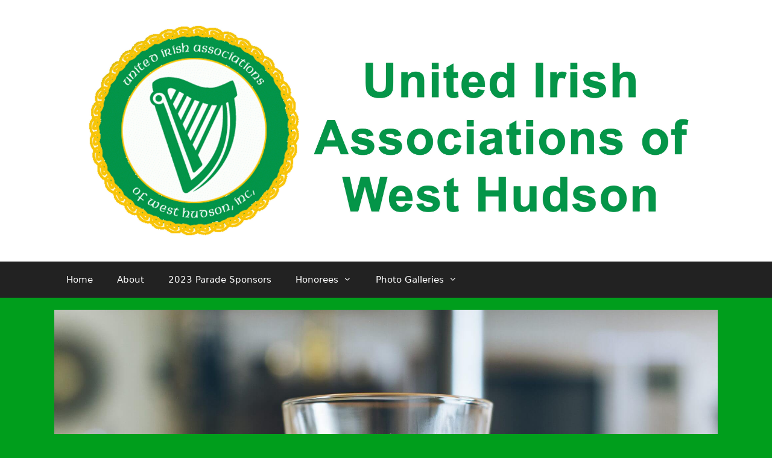

--- FILE ---
content_type: text/html; charset=UTF-8
request_url: https://uiawh.org/contact/
body_size: 11687
content:
<!DOCTYPE html>
<html lang="en-US">
<head>
	<meta charset="UTF-8">
	<title>Contact &#8211; United Irish Associations of West Hudson</title>
<meta name='robots' content='max-image-preview:large' />
<meta name="viewport" content="width=device-width, initial-scale=1"><link rel='dns-prefetch' href='//stats.wp.com' />
<link rel='dns-prefetch' href='//maxcdn.bootstrapcdn.com' />
<link rel='dns-prefetch' href='//c0.wp.com' />
<link rel="alternate" type="application/rss+xml" title="United Irish Associations of West Hudson &raquo; Feed" href="https://uiawh.org/feed/" />
<link rel="alternate" type="application/rss+xml" title="United Irish Associations of West Hudson &raquo; Comments Feed" href="https://uiawh.org/comments/feed/" />
<link rel="alternate" title="oEmbed (JSON)" type="application/json+oembed" href="https://uiawh.org/wp-json/oembed/1.0/embed?url=https%3A%2F%2Fuiawh.org%2Fcontact%2F" />
<link rel="alternate" title="oEmbed (XML)" type="text/xml+oembed" href="https://uiawh.org/wp-json/oembed/1.0/embed?url=https%3A%2F%2Fuiawh.org%2Fcontact%2F&#038;format=xml" />
<style id='wp-img-auto-sizes-contain-inline-css'>
img:is([sizes=auto i],[sizes^="auto," i]){contain-intrinsic-size:3000px 1500px}
/*# sourceURL=wp-img-auto-sizes-contain-inline-css */
</style>

<style id='wp-emoji-styles-inline-css'>

	img.wp-smiley, img.emoji {
		display: inline !important;
		border: none !important;
		box-shadow: none !important;
		height: 1em !important;
		width: 1em !important;
		margin: 0 0.07em !important;
		vertical-align: -0.1em !important;
		background: none !important;
		padding: 0 !important;
	}
/*# sourceURL=wp-emoji-styles-inline-css */
</style>
<link rel='stylesheet' id='wp-block-library-css' href='https://c0.wp.com/c/6.9/wp-includes/css/dist/block-library/style.min.css' media='all' />
<style id='wp-block-library-inline-css'>
.has-text-align-justify{text-align:justify;}

/*# sourceURL=wp-block-library-inline-css */
</style><style id='global-styles-inline-css'>
:root{--wp--preset--aspect-ratio--square: 1;--wp--preset--aspect-ratio--4-3: 4/3;--wp--preset--aspect-ratio--3-4: 3/4;--wp--preset--aspect-ratio--3-2: 3/2;--wp--preset--aspect-ratio--2-3: 2/3;--wp--preset--aspect-ratio--16-9: 16/9;--wp--preset--aspect-ratio--9-16: 9/16;--wp--preset--color--black: #000000;--wp--preset--color--cyan-bluish-gray: #abb8c3;--wp--preset--color--white: #ffffff;--wp--preset--color--pale-pink: #f78da7;--wp--preset--color--vivid-red: #cf2e2e;--wp--preset--color--luminous-vivid-orange: #ff6900;--wp--preset--color--luminous-vivid-amber: #fcb900;--wp--preset--color--light-green-cyan: #7bdcb5;--wp--preset--color--vivid-green-cyan: #00d084;--wp--preset--color--pale-cyan-blue: #8ed1fc;--wp--preset--color--vivid-cyan-blue: #0693e3;--wp--preset--color--vivid-purple: #9b51e0;--wp--preset--color--contrast: var(--contrast);--wp--preset--color--contrast-2: var(--contrast-2);--wp--preset--color--contrast-3: var(--contrast-3);--wp--preset--color--base: var(--base);--wp--preset--color--base-2: var(--base-2);--wp--preset--color--base-3: var(--base-3);--wp--preset--color--accent: var(--accent);--wp--preset--gradient--vivid-cyan-blue-to-vivid-purple: linear-gradient(135deg,rgb(6,147,227) 0%,rgb(155,81,224) 100%);--wp--preset--gradient--light-green-cyan-to-vivid-green-cyan: linear-gradient(135deg,rgb(122,220,180) 0%,rgb(0,208,130) 100%);--wp--preset--gradient--luminous-vivid-amber-to-luminous-vivid-orange: linear-gradient(135deg,rgb(252,185,0) 0%,rgb(255,105,0) 100%);--wp--preset--gradient--luminous-vivid-orange-to-vivid-red: linear-gradient(135deg,rgb(255,105,0) 0%,rgb(207,46,46) 100%);--wp--preset--gradient--very-light-gray-to-cyan-bluish-gray: linear-gradient(135deg,rgb(238,238,238) 0%,rgb(169,184,195) 100%);--wp--preset--gradient--cool-to-warm-spectrum: linear-gradient(135deg,rgb(74,234,220) 0%,rgb(151,120,209) 20%,rgb(207,42,186) 40%,rgb(238,44,130) 60%,rgb(251,105,98) 80%,rgb(254,248,76) 100%);--wp--preset--gradient--blush-light-purple: linear-gradient(135deg,rgb(255,206,236) 0%,rgb(152,150,240) 100%);--wp--preset--gradient--blush-bordeaux: linear-gradient(135deg,rgb(254,205,165) 0%,rgb(254,45,45) 50%,rgb(107,0,62) 100%);--wp--preset--gradient--luminous-dusk: linear-gradient(135deg,rgb(255,203,112) 0%,rgb(199,81,192) 50%,rgb(65,88,208) 100%);--wp--preset--gradient--pale-ocean: linear-gradient(135deg,rgb(255,245,203) 0%,rgb(182,227,212) 50%,rgb(51,167,181) 100%);--wp--preset--gradient--electric-grass: linear-gradient(135deg,rgb(202,248,128) 0%,rgb(113,206,126) 100%);--wp--preset--gradient--midnight: linear-gradient(135deg,rgb(2,3,129) 0%,rgb(40,116,252) 100%);--wp--preset--font-size--small: 13px;--wp--preset--font-size--medium: 20px;--wp--preset--font-size--large: 36px;--wp--preset--font-size--x-large: 42px;--wp--preset--spacing--20: 0.44rem;--wp--preset--spacing--30: 0.67rem;--wp--preset--spacing--40: 1rem;--wp--preset--spacing--50: 1.5rem;--wp--preset--spacing--60: 2.25rem;--wp--preset--spacing--70: 3.38rem;--wp--preset--spacing--80: 5.06rem;--wp--preset--shadow--natural: 6px 6px 9px rgba(0, 0, 0, 0.2);--wp--preset--shadow--deep: 12px 12px 50px rgba(0, 0, 0, 0.4);--wp--preset--shadow--sharp: 6px 6px 0px rgba(0, 0, 0, 0.2);--wp--preset--shadow--outlined: 6px 6px 0px -3px rgb(255, 255, 255), 6px 6px rgb(0, 0, 0);--wp--preset--shadow--crisp: 6px 6px 0px rgb(0, 0, 0);}:where(.is-layout-flex){gap: 0.5em;}:where(.is-layout-grid){gap: 0.5em;}body .is-layout-flex{display: flex;}.is-layout-flex{flex-wrap: wrap;align-items: center;}.is-layout-flex > :is(*, div){margin: 0;}body .is-layout-grid{display: grid;}.is-layout-grid > :is(*, div){margin: 0;}:where(.wp-block-columns.is-layout-flex){gap: 2em;}:where(.wp-block-columns.is-layout-grid){gap: 2em;}:where(.wp-block-post-template.is-layout-flex){gap: 1.25em;}:where(.wp-block-post-template.is-layout-grid){gap: 1.25em;}.has-black-color{color: var(--wp--preset--color--black) !important;}.has-cyan-bluish-gray-color{color: var(--wp--preset--color--cyan-bluish-gray) !important;}.has-white-color{color: var(--wp--preset--color--white) !important;}.has-pale-pink-color{color: var(--wp--preset--color--pale-pink) !important;}.has-vivid-red-color{color: var(--wp--preset--color--vivid-red) !important;}.has-luminous-vivid-orange-color{color: var(--wp--preset--color--luminous-vivid-orange) !important;}.has-luminous-vivid-amber-color{color: var(--wp--preset--color--luminous-vivid-amber) !important;}.has-light-green-cyan-color{color: var(--wp--preset--color--light-green-cyan) !important;}.has-vivid-green-cyan-color{color: var(--wp--preset--color--vivid-green-cyan) !important;}.has-pale-cyan-blue-color{color: var(--wp--preset--color--pale-cyan-blue) !important;}.has-vivid-cyan-blue-color{color: var(--wp--preset--color--vivid-cyan-blue) !important;}.has-vivid-purple-color{color: var(--wp--preset--color--vivid-purple) !important;}.has-black-background-color{background-color: var(--wp--preset--color--black) !important;}.has-cyan-bluish-gray-background-color{background-color: var(--wp--preset--color--cyan-bluish-gray) !important;}.has-white-background-color{background-color: var(--wp--preset--color--white) !important;}.has-pale-pink-background-color{background-color: var(--wp--preset--color--pale-pink) !important;}.has-vivid-red-background-color{background-color: var(--wp--preset--color--vivid-red) !important;}.has-luminous-vivid-orange-background-color{background-color: var(--wp--preset--color--luminous-vivid-orange) !important;}.has-luminous-vivid-amber-background-color{background-color: var(--wp--preset--color--luminous-vivid-amber) !important;}.has-light-green-cyan-background-color{background-color: var(--wp--preset--color--light-green-cyan) !important;}.has-vivid-green-cyan-background-color{background-color: var(--wp--preset--color--vivid-green-cyan) !important;}.has-pale-cyan-blue-background-color{background-color: var(--wp--preset--color--pale-cyan-blue) !important;}.has-vivid-cyan-blue-background-color{background-color: var(--wp--preset--color--vivid-cyan-blue) !important;}.has-vivid-purple-background-color{background-color: var(--wp--preset--color--vivid-purple) !important;}.has-black-border-color{border-color: var(--wp--preset--color--black) !important;}.has-cyan-bluish-gray-border-color{border-color: var(--wp--preset--color--cyan-bluish-gray) !important;}.has-white-border-color{border-color: var(--wp--preset--color--white) !important;}.has-pale-pink-border-color{border-color: var(--wp--preset--color--pale-pink) !important;}.has-vivid-red-border-color{border-color: var(--wp--preset--color--vivid-red) !important;}.has-luminous-vivid-orange-border-color{border-color: var(--wp--preset--color--luminous-vivid-orange) !important;}.has-luminous-vivid-amber-border-color{border-color: var(--wp--preset--color--luminous-vivid-amber) !important;}.has-light-green-cyan-border-color{border-color: var(--wp--preset--color--light-green-cyan) !important;}.has-vivid-green-cyan-border-color{border-color: var(--wp--preset--color--vivid-green-cyan) !important;}.has-pale-cyan-blue-border-color{border-color: var(--wp--preset--color--pale-cyan-blue) !important;}.has-vivid-cyan-blue-border-color{border-color: var(--wp--preset--color--vivid-cyan-blue) !important;}.has-vivid-purple-border-color{border-color: var(--wp--preset--color--vivid-purple) !important;}.has-vivid-cyan-blue-to-vivid-purple-gradient-background{background: var(--wp--preset--gradient--vivid-cyan-blue-to-vivid-purple) !important;}.has-light-green-cyan-to-vivid-green-cyan-gradient-background{background: var(--wp--preset--gradient--light-green-cyan-to-vivid-green-cyan) !important;}.has-luminous-vivid-amber-to-luminous-vivid-orange-gradient-background{background: var(--wp--preset--gradient--luminous-vivid-amber-to-luminous-vivid-orange) !important;}.has-luminous-vivid-orange-to-vivid-red-gradient-background{background: var(--wp--preset--gradient--luminous-vivid-orange-to-vivid-red) !important;}.has-very-light-gray-to-cyan-bluish-gray-gradient-background{background: var(--wp--preset--gradient--very-light-gray-to-cyan-bluish-gray) !important;}.has-cool-to-warm-spectrum-gradient-background{background: var(--wp--preset--gradient--cool-to-warm-spectrum) !important;}.has-blush-light-purple-gradient-background{background: var(--wp--preset--gradient--blush-light-purple) !important;}.has-blush-bordeaux-gradient-background{background: var(--wp--preset--gradient--blush-bordeaux) !important;}.has-luminous-dusk-gradient-background{background: var(--wp--preset--gradient--luminous-dusk) !important;}.has-pale-ocean-gradient-background{background: var(--wp--preset--gradient--pale-ocean) !important;}.has-electric-grass-gradient-background{background: var(--wp--preset--gradient--electric-grass) !important;}.has-midnight-gradient-background{background: var(--wp--preset--gradient--midnight) !important;}.has-small-font-size{font-size: var(--wp--preset--font-size--small) !important;}.has-medium-font-size{font-size: var(--wp--preset--font-size--medium) !important;}.has-large-font-size{font-size: var(--wp--preset--font-size--large) !important;}.has-x-large-font-size{font-size: var(--wp--preset--font-size--x-large) !important;}
/*# sourceURL=global-styles-inline-css */
</style>

<style id='classic-theme-styles-inline-css'>
/*! This file is auto-generated */
.wp-block-button__link{color:#fff;background-color:#32373c;border-radius:9999px;box-shadow:none;text-decoration:none;padding:calc(.667em + 2px) calc(1.333em + 2px);font-size:1.125em}.wp-block-file__button{background:#32373c;color:#fff;text-decoration:none}
/*# sourceURL=/wp-includes/css/classic-themes.min.css */
</style>
<link rel='stylesheet' id='generate-style-grid-css' href='https://uiawh.org/wp-content/themes/generatepress/assets/css/unsemantic-grid.min.css?ver=3.3.1' media='all' />
<link rel='stylesheet' id='generate-style-css' href='https://uiawh.org/wp-content/themes/generatepress/assets/css/style.min.css?ver=3.3.1' media='all' />
<style id='generate-style-inline-css'>
body{background-color:#009e1c;color:#3a3a3a;}a{color:#1e73be;}a:hover, a:focus, a:active{color:#000000;}body .grid-container{max-width:1100px;}.wp-block-group__inner-container{max-width:1100px;margin-left:auto;margin-right:auto;}:root{--contrast:#222222;--contrast-2:#575760;--contrast-3:#b2b2be;--base:#f0f0f0;--base-2:#f7f8f9;--base-3:#ffffff;--accent:#1e73be;}:root .has-contrast-color{color:var(--contrast);}:root .has-contrast-background-color{background-color:var(--contrast);}:root .has-contrast-2-color{color:var(--contrast-2);}:root .has-contrast-2-background-color{background-color:var(--contrast-2);}:root .has-contrast-3-color{color:var(--contrast-3);}:root .has-contrast-3-background-color{background-color:var(--contrast-3);}:root .has-base-color{color:var(--base);}:root .has-base-background-color{background-color:var(--base);}:root .has-base-2-color{color:var(--base-2);}:root .has-base-2-background-color{background-color:var(--base-2);}:root .has-base-3-color{color:var(--base-3);}:root .has-base-3-background-color{background-color:var(--base-3);}:root .has-accent-color{color:var(--accent);}:root .has-accent-background-color{background-color:var(--accent);}body, button, input, select, textarea{font-family:-apple-system, system-ui, BlinkMacSystemFont, "Segoe UI", Helvetica, Arial, sans-serif, "Apple Color Emoji", "Segoe UI Emoji", "Segoe UI Symbol";}body{line-height:1.5;}.entry-content > [class*="wp-block-"]:not(:last-child):not(.wp-block-heading){margin-bottom:1.5em;}.main-title{font-size:45px;}.main-navigation .main-nav ul ul li a{font-size:14px;}.sidebar .widget, .footer-widgets .widget{font-size:17px;}h1{font-weight:300;font-size:40px;}h2{font-weight:300;font-size:30px;}h3{font-size:20px;}h4{font-size:inherit;}h5{font-size:inherit;}@media (max-width:768px){.main-title{font-size:30px;}h1{font-size:30px;}h2{font-size:25px;}}.top-bar{background-color:#636363;color:#ffffff;}.top-bar a{color:#ffffff;}.top-bar a:hover{color:#303030;}.site-header{background-color:#ffffff;color:#3a3a3a;}.site-header a{color:#3a3a3a;}.main-title a,.main-title a:hover{color:#222222;}.site-description{color:#757575;}.main-navigation,.main-navigation ul ul{background-color:#222222;}.main-navigation .main-nav ul li a, .main-navigation .menu-toggle, .main-navigation .menu-bar-items{color:#ffffff;}.main-navigation .main-nav ul li:not([class*="current-menu-"]):hover > a, .main-navigation .main-nav ul li:not([class*="current-menu-"]):focus > a, .main-navigation .main-nav ul li.sfHover:not([class*="current-menu-"]) > a, .main-navigation .menu-bar-item:hover > a, .main-navigation .menu-bar-item.sfHover > a{color:#ffffff;background-color:#3f3f3f;}button.menu-toggle:hover,button.menu-toggle:focus,.main-navigation .mobile-bar-items a,.main-navigation .mobile-bar-items a:hover,.main-navigation .mobile-bar-items a:focus{color:#ffffff;}.main-navigation .main-nav ul li[class*="current-menu-"] > a{color:#ffffff;background-color:#3f3f3f;}.navigation-search input[type="search"],.navigation-search input[type="search"]:active, .navigation-search input[type="search"]:focus, .main-navigation .main-nav ul li.search-item.active > a, .main-navigation .menu-bar-items .search-item.active > a{color:#ffffff;background-color:#3f3f3f;}.main-navigation ul ul{background-color:#3f3f3f;}.main-navigation .main-nav ul ul li a{color:#ffffff;}.main-navigation .main-nav ul ul li:not([class*="current-menu-"]):hover > a,.main-navigation .main-nav ul ul li:not([class*="current-menu-"]):focus > a, .main-navigation .main-nav ul ul li.sfHover:not([class*="current-menu-"]) > a{color:#ffffff;background-color:#4f4f4f;}.main-navigation .main-nav ul ul li[class*="current-menu-"] > a{color:#ffffff;background-color:#4f4f4f;}.separate-containers .inside-article, .separate-containers .comments-area, .separate-containers .page-header, .one-container .container, .separate-containers .paging-navigation, .inside-page-header{background-color:#ffffff;}.entry-meta{color:#595959;}.entry-meta a{color:#595959;}.entry-meta a:hover{color:#1e73be;}.sidebar .widget{background-color:#ffffff;}.sidebar .widget .widget-title{color:#000000;}.footer-widgets{background-color:#ffffff;}.footer-widgets .widget-title{color:#000000;}.site-info{color:#ffffff;background-color:#222222;}.site-info a{color:#ffffff;}.site-info a:hover{color:#606060;}.footer-bar .widget_nav_menu .current-menu-item a{color:#606060;}input[type="text"],input[type="email"],input[type="url"],input[type="password"],input[type="search"],input[type="tel"],input[type="number"],textarea,select{color:#666666;background-color:#fafafa;border-color:#cccccc;}input[type="text"]:focus,input[type="email"]:focus,input[type="url"]:focus,input[type="password"]:focus,input[type="search"]:focus,input[type="tel"]:focus,input[type="number"]:focus,textarea:focus,select:focus{color:#666666;background-color:#ffffff;border-color:#bfbfbf;}button,html input[type="button"],input[type="reset"],input[type="submit"],a.button,a.wp-block-button__link:not(.has-background){color:#ffffff;background-color:#666666;}button:hover,html input[type="button"]:hover,input[type="reset"]:hover,input[type="submit"]:hover,a.button:hover,button:focus,html input[type="button"]:focus,input[type="reset"]:focus,input[type="submit"]:focus,a.button:focus,a.wp-block-button__link:not(.has-background):active,a.wp-block-button__link:not(.has-background):focus,a.wp-block-button__link:not(.has-background):hover{color:#ffffff;background-color:#3f3f3f;}a.generate-back-to-top{background-color:rgba( 0,0,0,0.4 );color:#ffffff;}a.generate-back-to-top:hover,a.generate-back-to-top:focus{background-color:rgba( 0,0,0,0.6 );color:#ffffff;}:root{--gp-search-modal-bg-color:var(--base-3);--gp-search-modal-text-color:var(--contrast);--gp-search-modal-overlay-bg-color:rgba(0,0,0,0.2);}@media (max-width:768px){.main-navigation .menu-bar-item:hover > a, .main-navigation .menu-bar-item.sfHover > a{background:none;color:#ffffff;}}.inside-top-bar{padding:10px;}.inside-header{padding:40px;}.site-main .wp-block-group__inner-container{padding:40px;}.entry-content .alignwide, body:not(.no-sidebar) .entry-content .alignfull{margin-left:-40px;width:calc(100% + 80px);max-width:calc(100% + 80px);}.rtl .menu-item-has-children .dropdown-menu-toggle{padding-left:20px;}.rtl .main-navigation .main-nav ul li.menu-item-has-children > a{padding-right:20px;}.site-info{padding:20px;}@media (max-width:768px){.separate-containers .inside-article, .separate-containers .comments-area, .separate-containers .page-header, .separate-containers .paging-navigation, .one-container .site-content, .inside-page-header{padding:30px;}.site-main .wp-block-group__inner-container{padding:30px;}.site-info{padding-right:10px;padding-left:10px;}.entry-content .alignwide, body:not(.no-sidebar) .entry-content .alignfull{margin-left:-30px;width:calc(100% + 60px);max-width:calc(100% + 60px);}}.one-container .sidebar .widget{padding:0px;}/* End cached CSS */@media (max-width:768px){.main-navigation .menu-toggle,.main-navigation .mobile-bar-items,.sidebar-nav-mobile:not(#sticky-placeholder){display:block;}.main-navigation ul,.gen-sidebar-nav{display:none;}[class*="nav-float-"] .site-header .inside-header > *{float:none;clear:both;}}
/*# sourceURL=generate-style-inline-css */
</style>
<link rel='stylesheet' id='generate-mobile-style-css' href='https://uiawh.org/wp-content/themes/generatepress/assets/css/mobile.min.css?ver=3.3.1' media='all' />
<link rel='stylesheet' id='generate-font-icons-css' href='https://uiawh.org/wp-content/themes/generatepress/assets/css/components/font-icons.min.css?ver=3.3.1' media='all' />
<link rel='stylesheet' id='dflip-icons-style-css' href='https://uiawh.org/wp-content/plugins/3d-flipbook-dflip-lite/assets/css/themify-icons.min.css?ver=1.7.35' media='all' />
<link rel='stylesheet' id='dflip-style-css' href='https://uiawh.org/wp-content/plugins/3d-flipbook-dflip-lite/assets/css/dflip.min.css?ver=1.7.35' media='all' />
<link rel='stylesheet' id='cff-css' href='https://uiawh.org/wp-content/plugins/custom-facebook-feed/assets/css/cff-style.min.css?ver=4.2' media='all' />
<link rel='stylesheet' id='sb-font-awesome-css' href='https://maxcdn.bootstrapcdn.com/font-awesome/4.7.0/css/font-awesome.min.css?ver=6.9' media='all' />
<link rel='stylesheet' id='jetpack_css-css' href='https://c0.wp.com/p/jetpack/12.6.3/css/jetpack.css' media='all' />
<script src="https://c0.wp.com/c/6.9/wp-includes/js/jquery/jquery.min.js" id="jquery-core-js"></script>
<script src="https://c0.wp.com/c/6.9/wp-includes/js/jquery/jquery-migrate.min.js" id="jquery-migrate-js"></script>
<link rel="https://api.w.org/" href="https://uiawh.org/wp-json/" /><link rel="alternate" title="JSON" type="application/json" href="https://uiawh.org/wp-json/wp/v2/pages/9" /><link rel="EditURI" type="application/rsd+xml" title="RSD" href="https://uiawh.org/xmlrpc.php?rsd" />
<meta name="generator" content="WordPress 6.9" />
<link rel="canonical" href="https://uiawh.org/contact/" />
<link rel='shortlink' href='https://uiawh.org/?p=9' />
<script type="text/javascript">
(function(url){
	if(/(?:Chrome\/26\.0\.1410\.63 Safari\/537\.31|WordfenceTestMonBot)/.test(navigator.userAgent)){ return; }
	var addEvent = function(evt, handler) {
		if (window.addEventListener) {
			document.addEventListener(evt, handler, false);
		} else if (window.attachEvent) {
			document.attachEvent('on' + evt, handler);
		}
	};
	var removeEvent = function(evt, handler) {
		if (window.removeEventListener) {
			document.removeEventListener(evt, handler, false);
		} else if (window.detachEvent) {
			document.detachEvent('on' + evt, handler);
		}
	};
	var evts = 'contextmenu dblclick drag dragend dragenter dragleave dragover dragstart drop keydown keypress keyup mousedown mousemove mouseout mouseover mouseup mousewheel scroll'.split(' ');
	var logHuman = function() {
		if (window.wfLogHumanRan) { return; }
		window.wfLogHumanRan = true;
		var wfscr = document.createElement('script');
		wfscr.type = 'text/javascript';
		wfscr.async = true;
		wfscr.src = url + '&r=' + Math.random();
		(document.getElementsByTagName('head')[0]||document.getElementsByTagName('body')[0]).appendChild(wfscr);
		for (var i = 0; i < evts.length; i++) {
			removeEvent(evts[i], logHuman);
		}
	};
	for (var i = 0; i < evts.length; i++) {
		addEvent(evts[i], logHuman);
	}
})('//uiawh.org/?wordfence_lh=1&hid=53BFDBC4A2C266C8C3D9240543D1F9D2');
</script>	<style>img#wpstats{display:none}</style>
		<script data-cfasync="false"> var dFlipLocation = "https://uiawh.org/wp-content/plugins/3d-flipbook-dflip-lite/assets/"; var dFlipWPGlobal = {"text":{"toggleSound":"Turn on\/off Sound","toggleThumbnails":"Toggle Thumbnails","toggleOutline":"Toggle Outline\/Bookmark","previousPage":"Previous Page","nextPage":"Next Page","toggleFullscreen":"Toggle Fullscreen","zoomIn":"Zoom In","zoomOut":"Zoom Out","toggleHelp":"Toggle Help","singlePageMode":"Single Page Mode","doublePageMode":"Double Page Mode","downloadPDFFile":"Download PDF File","gotoFirstPage":"Goto First Page","gotoLastPage":"Goto Last Page","share":"Share","mailSubject":"I wanted you to see this FlipBook","mailBody":"Check out this site {{url}}","loading":"DearFlip: Loading "},"moreControls":"download,pageMode,startPage,endPage,sound","hideControls":"","scrollWheel":"true","backgroundColor":"#777","backgroundImage":"","height":"auto","paddingLeft":"20","paddingRight":"20","controlsPosition":"bottom","duration":800,"soundEnable":"true","enableDownload":"true","enableAnnotation":"false","enableAnalytics":"false","webgl":"true","hard":"none","maxTextureSize":"1600","rangeChunkSize":"524288","zoomRatio":1.5,"stiffness":3,"pageMode":"0","singlePageMode":"0","pageSize":"0","autoPlay":"false","autoPlayDuration":5000,"autoPlayStart":"false","linkTarget":"2","sharePrefix":"dearflip-"};</script><link rel="icon" href="https://uiawh.org/wp-content/uploads/2018/03/UIAWH-seal-100x100.gif" sizes="32x32" />
<link rel="icon" href="https://uiawh.org/wp-content/uploads/2018/03/UIAWH-seal-300x300.gif" sizes="192x192" />
<link rel="apple-touch-icon" href="https://uiawh.org/wp-content/uploads/2018/03/UIAWH-seal-300x300.gif" />
<meta name="msapplication-TileImage" content="https://uiawh.org/wp-content/uploads/2018/03/UIAWH-seal-300x300.gif" />
</head>

<body data-rsssl=1 class="wp-singular page-template-default page page-id-9 wp-custom-logo wp-embed-responsive wp-theme-generatepress right-sidebar nav-below-header separate-containers fluid-header active-footer-widgets-0 nav-aligned-left header-aligned-left dropdown-hover featured-image-active" itemtype="https://schema.org/WebPage" itemscope>
	<a class="screen-reader-text skip-link" href="#content" title="Skip to content">Skip to content</a>		<header class="site-header" id="masthead" aria-label="Site"  itemtype="https://schema.org/WPHeader" itemscope>
			<div class="inside-header grid-container grid-parent">
				<div class="site-logo">
					<a href="https://uiawh.org/" rel="home">
						<img  class="header-image is-logo-image" alt="United Irish Associations of West Hudson" src="https://uiawh.org/wp-content/uploads/2018/03/cropped-8x3-united-irish-banner-1.jpg" />
					</a>
				</div>			</div>
		</header>
				<nav class="main-navigation sub-menu-right" id="site-navigation" aria-label="Primary"  itemtype="https://schema.org/SiteNavigationElement" itemscope>
			<div class="inside-navigation grid-container grid-parent">
								<button class="menu-toggle" aria-controls="primary-menu" aria-expanded="false">
					<span class="mobile-menu">Menu</span>				</button>
				<div id="primary-menu" class="main-nav"><ul id="menu-top-menu" class=" menu sf-menu"><li id="menu-item-19" class="menu-item menu-item-type-custom menu-item-object-custom menu-item-home menu-item-19"><a href="https://uiawh.org/">Home</a></li>
<li id="menu-item-20" class="menu-item menu-item-type-post_type menu-item-object-page menu-item-20"><a href="https://uiawh.org/about/">About</a></li>
<li id="menu-item-546" class="menu-item menu-item-type-post_type menu-item-object-page menu-item-546"><a href="https://uiawh.org/2020-parade-sponsors/">2023 Parade Sponsors</a></li>
<li id="menu-item-42" class="menu-item menu-item-type-post_type menu-item-object-page menu-item-has-children menu-item-42"><a href="https://uiawh.org/honorees/">Honorees<span role="presentation" class="dropdown-menu-toggle"></span></a>
<ul class="sub-menu">
	<li id="menu-item-562" class="menu-item menu-item-type-post_type menu-item-object-page menu-item-562"><a href="https://uiawh.org/honorees/2017-honorees/">2017 Honorees</a></li>
	<li id="menu-item-526" class="menu-item menu-item-type-post_type menu-item-object-page menu-item-526"><a href="https://uiawh.org/honorees/2016-honorees/">2016 Honorees</a></li>
	<li id="menu-item-534" class="menu-item menu-item-type-post_type menu-item-object-page menu-item-534"><a href="https://uiawh.org/honorees/2014-honorees/">2014 Honorees</a></li>
	<li id="menu-item-566" class="menu-item menu-item-type-post_type menu-item-object-page menu-item-566"><a href="https://uiawh.org/honorees/2013-honorees/">2013 Honorees</a></li>
	<li id="menu-item-568" class="menu-item menu-item-type-post_type menu-item-object-page menu-item-568"><a href="https://uiawh.org/honorees/2012-honorees/">2012 Honorees</a></li>
	<li id="menu-item-567" class="menu-item menu-item-type-post_type menu-item-object-page menu-item-567"><a href="https://uiawh.org/honorees/2010-honorees/">2010 Honorees</a></li>
	<li id="menu-item-563" class="menu-item menu-item-type-post_type menu-item-object-page menu-item-563"><a href="https://uiawh.org/honorees/honorees-of-the-2000s/">Honorees of the 2000s</a></li>
	<li id="menu-item-564" class="menu-item menu-item-type-post_type menu-item-object-page menu-item-564"><a href="https://uiawh.org/honorees/honorees-of-the-1990s/">Honorees of the 1990s</a></li>
	<li id="menu-item-565" class="menu-item menu-item-type-post_type menu-item-object-page menu-item-565"><a href="https://uiawh.org/honorees/honorees-of-the-1980s/">Honorees of the 1980s</a></li>
	<li id="menu-item-64" class="menu-item menu-item-type-post_type menu-item-object-page menu-item-64"><a href="https://uiawh.org/honorees/honorees-of-the-1970s/">Honorees of the 1970s</a></li>
</ul>
</li>
<li id="menu-item-302" class="menu-item menu-item-type-post_type menu-item-object-page menu-item-has-children menu-item-302"><a href="https://uiawh.org/photo-galleries/">Photo Galleries<span role="presentation" class="dropdown-menu-toggle"></span></a>
<ul class="sub-menu">
	<li id="menu-item-561" class="menu-item menu-item-type-post_type menu-item-object-page menu-item-561"><a href="https://uiawh.org/photo-galleries/41st-annual-parade-2014/">41st Annual Parade – 2014</a></li>
	<li id="menu-item-560" class="menu-item menu-item-type-post_type menu-item-object-page menu-item-560"><a href="https://uiawh.org/photo-galleries/grand-marshals-pub-tour-2012/">Grand Marshal’s Pub Tour 2012</a></li>
	<li id="menu-item-299" class="menu-item menu-item-type-post_type menu-item-object-page menu-item-299"><a href="https://uiawh.org/photo-galleries/39th-annual-parade-2012/">39th Annual Parade – 2012</a></li>
</ul>
</li>
</ul></div>			</div>
		</nav>
				<div class="featured-image page-header-image grid-container grid-parent">
			<img width="2000" height="1200" src="https://uiawh.org/wp-content/uploads/2018/03/espresso.jpg" class="attachment-full size-full wp-post-image" alt="" itemprop="image" decoding="async" fetchpriority="high" srcset="https://uiawh.org/wp-content/uploads/2018/03/espresso.jpg 2000w, https://uiawh.org/wp-content/uploads/2018/03/espresso-300x180.jpg 300w, https://uiawh.org/wp-content/uploads/2018/03/espresso-768x461.jpg 768w, https://uiawh.org/wp-content/uploads/2018/03/espresso-1024x614.jpg 1024w" sizes="(max-width: 2000px) 100vw, 2000px" />		</div>
		
	<div class="site grid-container container hfeed grid-parent" id="page">
				<div class="site-content" id="content">
			
	<div class="content-area grid-parent mobile-grid-100 grid-75 tablet-grid-75" id="primary">
		<main class="site-main" id="main">
			
<article id="post-9" class="post-9 page type-page status-publish has-post-thumbnail" itemtype="https://schema.org/CreativeWork" itemscope>
	<div class="inside-article">
		
			<header class="entry-header" aria-label="Content">
				<h1 class="entry-title" itemprop="headline">Contact</h1>			</header>

			
		<div class="entry-content" itemprop="text">
			<p>This is a page with some basic contact information, such as an address and phone number. You might also try a plugin to add a contact form.</p>
		</div>

			</div>
</article>
		</main>
	</div>

	<div class="widget-area sidebar is-right-sidebar grid-25 tablet-grid-25 grid-parent" id="right-sidebar">
	<div class="inside-right-sidebar">
		<aside id="custom_html-2" class="widget_text widget inner-padding widget_custom_html"><div class="textwidget custom-html-widget"><div class="cff-wrapper"><div class="cff-wrapper-ctn " ><div id="cff"  class="cff cff-list-container  cff-default-styles  cff-mob-cols-1 cff-tab-cols-1"    data-char="400" ><div class="cff-posts-wrap"><div id="cff_536030316428471_1309345107893527" class="cff-item cff-photo-post author-united-irish-associations-of-west-hudson" >
	<div class="cff-author">
	<div class="cff-author-text">
					<div class="cff-page-name cff-author-date" >
				<a href="https://facebook.com/536030316428471" target="_blank" rel="nofollow noopener" >United Irish Associations of West Hudson</a>
				<span class="cff-story"> </span>
			</div>
			
<p class="cff-date" > 1 day ago </p>
			</div>
	<div class="cff-author-img " data-avatar="https://scontent-dfw5-1.xx.fbcdn.net/v/t39.30808-1/541661119_1198916385603067_7754017731024559440_n.jpg?stp=cp0_dst-jpg_s50x50_tt6&#038;_nc_cat=107&#038;ccb=1-7&#038;_nc_sid=f907e8&#038;_nc_ohc=P85BIjIiDHQQ7kNvwFRPIDc&#038;_nc_oc=Admn6mC0CetXsZ3EYkMAZwoNvWjGkUHBy-yjgwGXMT0M2GOPTiKdZdj1PHPyd8LD0pY&#038;_nc_zt=24&#038;_nc_ht=scontent-dfw5-1.xx&#038;edm=AKIiGfEEAAAA&#038;_nc_gid=KMc3uby3KWyndu_AEs3fWg&#038;_nc_tpa=Q5bMBQG3Kv86m_E4MSag-hQXcBLqwsZMuPjQ1uiAC0nVD_3XuI_r-QrvMbJ86-XqufKqZZ8fwfJcwPADKw&#038;oh=00_AfpqknEZhvetB1bMxth7vu2QPBfpnMSl4XaonmREolwoyQ&#038;oe=696EB62D">
		<a href="https://facebook.com/536030316428471" target="_blank" rel="nofollow noopener" ><img src="https://scontent-dfw5-1.xx.fbcdn.net/v/t39.30808-1/541661119_1198916385603067_7754017731024559440_n.jpg?stp=cp0_dst-jpg_s50x50_tt6&#038;_nc_cat=107&#038;ccb=1-7&#038;_nc_sid=f907e8&#038;_nc_ohc=P85BIjIiDHQQ7kNvwFRPIDc&#038;_nc_oc=Admn6mC0CetXsZ3EYkMAZwoNvWjGkUHBy-yjgwGXMT0M2GOPTiKdZdj1PHPyd8LD0pY&#038;_nc_zt=24&#038;_nc_ht=scontent-dfw5-1.xx&#038;edm=AKIiGfEEAAAA&#038;_nc_gid=KMc3uby3KWyndu_AEs3fWg&#038;_nc_tpa=Q5bMBQG3Kv86m_E4MSag-hQXcBLqwsZMuPjQ1uiAC0nVD_3XuI_r-QrvMbJ86-XqufKqZZ8fwfJcwPADKw&#038;oh=00_AfpqknEZhvetB1bMxth7vu2QPBfpnMSl4XaonmREolwoyQ&#038;oe=696EB62D" title="United Irish Associations of West Hudson" alt="United Irish Associations of West Hudson" width=40 height=40 onerror="this.style.display='none'"></a>
	</div>
</div>
<p class="cff-media-link">
	<a href="https://www.facebook.com/photo.php?fbid=1306348481526523&#038;set=a.549340160560696&#038;type=3" target="_blank" style="color: #">
		<span style="padding-right: 5px;" class="fa fas fa-picture-o fa-image"></span>Photo	</a>
</p>
	<div class="cff-post-links">
					<a class="cff-viewpost-facebook" href="https://www.facebook.com/photo.php?fbid=1306348481526523&#038;set=a.549340160560696&#038;type=3" title="View on Facebook" target="_blank" rel="nofollow noopener" >View on Facebook</a>
							<div class="cff-share-container">
									<span class="cff-dot" >&middot;</span>
								<a class="cff-share-link" href="https://www.facebook.com/sharer/sharer.php?u=https%3A%2F%2Fwww.facebook.com%2Fphoto.php%3Ffbid%3D1306348481526523%26amp%3Bset%3Da.549340160560696%26amp%3Btype%3D3" title="Share" >Share</a>
				<p class="cff-share-tooltip">
											<a href="https://www.facebook.com/sharer/sharer.php?u=https%3A%2F%2Fwww.facebook.com%2Fphoto.php%3Ffbid%3D1306348481526523%26amp%3Bset%3Da.549340160560696%26amp%3Btype%3D3" target="_blank" rel="noopener noreferrer" class="cff-facebook-icon">
							<span class="fa fab fa-facebook-square" aria-hidden="true"></span>
							<span class="cff-screenreader">Share on Facebook</span>
						</a>
											<a href="https://twitter.com/intent/tweet?text=https%3A%2F%2Fwww.facebook.com%2Fphoto.php%3Ffbid%3D1306348481526523%26amp%3Bset%3Da.549340160560696%26amp%3Btype%3D3" target="_blank" rel="noopener noreferrer" class="cff-twitter-icon">
							<span class="fa fab fa-twitter" aria-hidden="true"></span>
							<span class="cff-screenreader">Share on Twitter</span>
						</a>
											<a href="https://www.linkedin.com/shareArticle?mini=true&#038;url=https%3A%2F%2Fwww.facebook.com%2Fphoto.php%3Ffbid%3D1306348481526523%26amp%3Bset%3Da.549340160560696%26amp%3Btype%3D3&#038;title=" target="_blank" rel="noopener noreferrer" class="cff-linkedin-icon">
							<span class="fa fab fa-linkedin" aria-hidden="true"></span>
							<span class="cff-screenreader">Share on Linked In</span>
						</a>
											<a href="mailto:?subject=Facebook&#038;body=https%3A%2F%2Fwww.facebook.com%2Fphoto.php%3Ffbid%3D1306348481526523%26amp%3Bset%3Da.549340160560696%26amp%3Btype%3D3%20-%20" target="_blank" rel="noopener noreferrer" class="cff-email-icon">
							<span class="fa fab fa-envelope" aria-hidden="true"></span>
							<span class="cff-screenreader">Share by Email</span>
						</a>
									</p>
			</div>
			</div>
	</div>



<div id="cff_536030316428471_1309344674560237" class="cff-item cff-photo-post author-united-irish-associations-of-west-hudson" >
	<div class="cff-author">
	<div class="cff-author-text">
					<div class="cff-page-name cff-author-date" >
				<a href="https://facebook.com/536030316428471" target="_blank" rel="nofollow noopener" >United Irish Associations of West Hudson</a>
				<span class="cff-story"> </span>
			</div>
			
<p class="cff-date" > 1 day ago </p>
			</div>
	<div class="cff-author-img " data-avatar="https://scontent-dfw5-1.xx.fbcdn.net/v/t39.30808-1/541661119_1198916385603067_7754017731024559440_n.jpg?stp=cp0_dst-jpg_s50x50_tt6&#038;_nc_cat=107&#038;ccb=1-7&#038;_nc_sid=f907e8&#038;_nc_ohc=P85BIjIiDHQQ7kNvwFRPIDc&#038;_nc_oc=Admn6mC0CetXsZ3EYkMAZwoNvWjGkUHBy-yjgwGXMT0M2GOPTiKdZdj1PHPyd8LD0pY&#038;_nc_zt=24&#038;_nc_ht=scontent-dfw5-1.xx&#038;edm=AKIiGfEEAAAA&#038;_nc_gid=KMc3uby3KWyndu_AEs3fWg&#038;_nc_tpa=Q5bMBQG3Kv86m_E4MSag-hQXcBLqwsZMuPjQ1uiAC0nVD_3XuI_r-QrvMbJ86-XqufKqZZ8fwfJcwPADKw&#038;oh=00_AfpqknEZhvetB1bMxth7vu2QPBfpnMSl4XaonmREolwoyQ&#038;oe=696EB62D">
		<a href="https://facebook.com/536030316428471" target="_blank" rel="nofollow noopener" ><img src="https://scontent-dfw5-1.xx.fbcdn.net/v/t39.30808-1/541661119_1198916385603067_7754017731024559440_n.jpg?stp=cp0_dst-jpg_s50x50_tt6&#038;_nc_cat=107&#038;ccb=1-7&#038;_nc_sid=f907e8&#038;_nc_ohc=P85BIjIiDHQQ7kNvwFRPIDc&#038;_nc_oc=Admn6mC0CetXsZ3EYkMAZwoNvWjGkUHBy-yjgwGXMT0M2GOPTiKdZdj1PHPyd8LD0pY&#038;_nc_zt=24&#038;_nc_ht=scontent-dfw5-1.xx&#038;edm=AKIiGfEEAAAA&#038;_nc_gid=KMc3uby3KWyndu_AEs3fWg&#038;_nc_tpa=Q5bMBQG3Kv86m_E4MSag-hQXcBLqwsZMuPjQ1uiAC0nVD_3XuI_r-QrvMbJ86-XqufKqZZ8fwfJcwPADKw&#038;oh=00_AfpqknEZhvetB1bMxth7vu2QPBfpnMSl4XaonmREolwoyQ&#038;oe=696EB62D" title="United Irish Associations of West Hudson" alt="United Irish Associations of West Hudson" width=40 height=40 onerror="this.style.display='none'"></a>
	</div>
</div>
<p class="cff-media-link">
	<a href="https://www.facebook.com/photo.php?fbid=1309344647893573&#038;set=a.549340160560696&#038;type=3" target="_blank" style="color: #">
		<span style="padding-right: 5px;" class="fa fas fa-picture-o fa-image"></span>Photo	</a>
</p>
	<div class="cff-post-links">
					<a class="cff-viewpost-facebook" href="https://www.facebook.com/photo.php?fbid=1309344647893573&#038;set=a.549340160560696&#038;type=3" title="View on Facebook" target="_blank" rel="nofollow noopener" >View on Facebook</a>
							<div class="cff-share-container">
									<span class="cff-dot" >&middot;</span>
								<a class="cff-share-link" href="https://www.facebook.com/sharer/sharer.php?u=https%3A%2F%2Fwww.facebook.com%2Fphoto.php%3Ffbid%3D1309344647893573%26amp%3Bset%3Da.549340160560696%26amp%3Btype%3D3" title="Share" >Share</a>
				<p class="cff-share-tooltip">
											<a href="https://www.facebook.com/sharer/sharer.php?u=https%3A%2F%2Fwww.facebook.com%2Fphoto.php%3Ffbid%3D1309344647893573%26amp%3Bset%3Da.549340160560696%26amp%3Btype%3D3" target="_blank" rel="noopener noreferrer" class="cff-facebook-icon">
							<span class="fa fab fa-facebook-square" aria-hidden="true"></span>
							<span class="cff-screenreader">Share on Facebook</span>
						</a>
											<a href="https://twitter.com/intent/tweet?text=https%3A%2F%2Fwww.facebook.com%2Fphoto.php%3Ffbid%3D1309344647893573%26amp%3Bset%3Da.549340160560696%26amp%3Btype%3D3" target="_blank" rel="noopener noreferrer" class="cff-twitter-icon">
							<span class="fa fab fa-twitter" aria-hidden="true"></span>
							<span class="cff-screenreader">Share on Twitter</span>
						</a>
											<a href="https://www.linkedin.com/shareArticle?mini=true&#038;url=https%3A%2F%2Fwww.facebook.com%2Fphoto.php%3Ffbid%3D1309344647893573%26amp%3Bset%3Da.549340160560696%26amp%3Btype%3D3&#038;title=" target="_blank" rel="noopener noreferrer" class="cff-linkedin-icon">
							<span class="fa fab fa-linkedin" aria-hidden="true"></span>
							<span class="cff-screenreader">Share on Linked In</span>
						</a>
											<a href="mailto:?subject=Facebook&#038;body=https%3A%2F%2Fwww.facebook.com%2Fphoto.php%3Ffbid%3D1309344647893573%26amp%3Bset%3Da.549340160560696%26amp%3Btype%3D3%20-%20" target="_blank" rel="noopener noreferrer" class="cff-email-icon">
							<span class="fa fab fa-envelope" aria-hidden="true"></span>
							<span class="cff-screenreader">Share by Email</span>
						</a>
									</p>
			</div>
			</div>
	</div>



<div id="cff_536030316428471_1306348521526519" class="cff-item cff-photo-post author-united-irish-associations-of-west-hudson" >
	<div class="cff-author">
	<div class="cff-author-text">
					<div class="cff-page-name cff-author-date" >
				<a href="https://facebook.com/536030316428471" target="_blank" rel="nofollow noopener" >United Irish Associations of West Hudson</a>
				<span class="cff-story"> </span>
			</div>
			
<p class="cff-date" > 6 days ago </p>
			</div>
	<div class="cff-author-img " data-avatar="https://scontent-dfw5-1.xx.fbcdn.net/v/t39.30808-1/541661119_1198916385603067_7754017731024559440_n.jpg?stp=cp0_dst-jpg_s50x50_tt6&#038;_nc_cat=107&#038;ccb=1-7&#038;_nc_sid=f907e8&#038;_nc_ohc=P85BIjIiDHQQ7kNvwFRPIDc&#038;_nc_oc=Admn6mC0CetXsZ3EYkMAZwoNvWjGkUHBy-yjgwGXMT0M2GOPTiKdZdj1PHPyd8LD0pY&#038;_nc_zt=24&#038;_nc_ht=scontent-dfw5-1.xx&#038;edm=AKIiGfEEAAAA&#038;_nc_gid=KMc3uby3KWyndu_AEs3fWg&#038;_nc_tpa=Q5bMBQG3Kv86m_E4MSag-hQXcBLqwsZMuPjQ1uiAC0nVD_3XuI_r-QrvMbJ86-XqufKqZZ8fwfJcwPADKw&#038;oh=00_AfpqknEZhvetB1bMxth7vu2QPBfpnMSl4XaonmREolwoyQ&#038;oe=696EB62D">
		<a href="https://facebook.com/536030316428471" target="_blank" rel="nofollow noopener" ><img src="https://scontent-dfw5-1.xx.fbcdn.net/v/t39.30808-1/541661119_1198916385603067_7754017731024559440_n.jpg?stp=cp0_dst-jpg_s50x50_tt6&#038;_nc_cat=107&#038;ccb=1-7&#038;_nc_sid=f907e8&#038;_nc_ohc=P85BIjIiDHQQ7kNvwFRPIDc&#038;_nc_oc=Admn6mC0CetXsZ3EYkMAZwoNvWjGkUHBy-yjgwGXMT0M2GOPTiKdZdj1PHPyd8LD0pY&#038;_nc_zt=24&#038;_nc_ht=scontent-dfw5-1.xx&#038;edm=AKIiGfEEAAAA&#038;_nc_gid=KMc3uby3KWyndu_AEs3fWg&#038;_nc_tpa=Q5bMBQG3Kv86m_E4MSag-hQXcBLqwsZMuPjQ1uiAC0nVD_3XuI_r-QrvMbJ86-XqufKqZZ8fwfJcwPADKw&#038;oh=00_AfpqknEZhvetB1bMxth7vu2QPBfpnMSl4XaonmREolwoyQ&#038;oe=696EB62D" title="United Irish Associations of West Hudson" alt="United Irish Associations of West Hudson" width=40 height=40 onerror="this.style.display='none'"></a>
	</div>
</div>
				<p class="cff-cta-link" ><a href="https://api.whatsapp.com/send" target="_blank" data-app-link="" style="color: #;"  rel="nofollow noopener noreferrer" >Whatsapp Message</a></p>
			<p class="cff-media-link">
	<a href="https://www.facebook.com/photo.php?fbid=1306348481526523&#038;set=a.549340160560696&#038;type=3" target="_blank" style="color: #">
		<span style="padding-right: 5px;" class="fa fas fa-picture-o fa-image"></span>Photo	</a>
</p>
	<div class="cff-post-links">
					<a class="cff-viewpost-facebook" href="https://www.facebook.com/photo.php?fbid=1306348481526523&#038;set=a.549340160560696&#038;type=3" title="View on Facebook" target="_blank" rel="nofollow noopener" >View on Facebook</a>
							<div class="cff-share-container">
									<span class="cff-dot" >&middot;</span>
								<a class="cff-share-link" href="https://www.facebook.com/sharer/sharer.php?u=https%3A%2F%2Fwww.facebook.com%2Fphoto.php%3Ffbid%3D1306348481526523%26amp%3Bset%3Da.549340160560696%26amp%3Btype%3D3" title="Share" >Share</a>
				<p class="cff-share-tooltip">
											<a href="https://www.facebook.com/sharer/sharer.php?u=https%3A%2F%2Fwww.facebook.com%2Fphoto.php%3Ffbid%3D1306348481526523%26amp%3Bset%3Da.549340160560696%26amp%3Btype%3D3" target="_blank" rel="noopener noreferrer" class="cff-facebook-icon">
							<span class="fa fab fa-facebook-square" aria-hidden="true"></span>
							<span class="cff-screenreader">Share on Facebook</span>
						</a>
											<a href="https://twitter.com/intent/tweet?text=https%3A%2F%2Fwww.facebook.com%2Fphoto.php%3Ffbid%3D1306348481526523%26amp%3Bset%3Da.549340160560696%26amp%3Btype%3D3" target="_blank" rel="noopener noreferrer" class="cff-twitter-icon">
							<span class="fa fab fa-twitter" aria-hidden="true"></span>
							<span class="cff-screenreader">Share on Twitter</span>
						</a>
											<a href="https://www.linkedin.com/shareArticle?mini=true&#038;url=https%3A%2F%2Fwww.facebook.com%2Fphoto.php%3Ffbid%3D1306348481526523%26amp%3Bset%3Da.549340160560696%26amp%3Btype%3D3&#038;title=" target="_blank" rel="noopener noreferrer" class="cff-linkedin-icon">
							<span class="fa fab fa-linkedin" aria-hidden="true"></span>
							<span class="cff-screenreader">Share on Linked In</span>
						</a>
											<a href="mailto:?subject=Facebook&#038;body=https%3A%2F%2Fwww.facebook.com%2Fphoto.php%3Ffbid%3D1306348481526523%26amp%3Bset%3Da.549340160560696%26amp%3Btype%3D3%20-%20" target="_blank" rel="noopener noreferrer" class="cff-email-icon">
							<span class="fa fab fa-envelope" aria-hidden="true"></span>
							<span class="cff-screenreader">Share by Email</span>
						</a>
									</p>
			</div>
			</div>
	</div>



<div id="cff_536030316428471_1305537624940942" class="cff-item cff-photo-post author-united-irish-associations-of-west-hudson" >
	<div class="cff-author">
	<div class="cff-author-text">
					<div class="cff-page-name cff-author-date" >
				<a href="https://facebook.com/536030316428471" target="_blank" rel="nofollow noopener" >United Irish Associations of West Hudson</a>
				<span class="cff-story"> </span>
			</div>
			
<p class="cff-date" > 7 days ago </p>
			</div>
	<div class="cff-author-img " data-avatar="https://scontent-dfw5-1.xx.fbcdn.net/v/t39.30808-1/541661119_1198916385603067_7754017731024559440_n.jpg?stp=cp0_dst-jpg_s50x50_tt6&#038;_nc_cat=107&#038;ccb=1-7&#038;_nc_sid=f907e8&#038;_nc_ohc=P85BIjIiDHQQ7kNvwFRPIDc&#038;_nc_oc=Admn6mC0CetXsZ3EYkMAZwoNvWjGkUHBy-yjgwGXMT0M2GOPTiKdZdj1PHPyd8LD0pY&#038;_nc_zt=24&#038;_nc_ht=scontent-dfw5-1.xx&#038;edm=AKIiGfEEAAAA&#038;_nc_gid=KMc3uby3KWyndu_AEs3fWg&#038;_nc_tpa=Q5bMBQG3Kv86m_E4MSag-hQXcBLqwsZMuPjQ1uiAC0nVD_3XuI_r-QrvMbJ86-XqufKqZZ8fwfJcwPADKw&#038;oh=00_AfpqknEZhvetB1bMxth7vu2QPBfpnMSl4XaonmREolwoyQ&#038;oe=696EB62D">
		<a href="https://facebook.com/536030316428471" target="_blank" rel="nofollow noopener" ><img src="https://scontent-dfw5-1.xx.fbcdn.net/v/t39.30808-1/541661119_1198916385603067_7754017731024559440_n.jpg?stp=cp0_dst-jpg_s50x50_tt6&#038;_nc_cat=107&#038;ccb=1-7&#038;_nc_sid=f907e8&#038;_nc_ohc=P85BIjIiDHQQ7kNvwFRPIDc&#038;_nc_oc=Admn6mC0CetXsZ3EYkMAZwoNvWjGkUHBy-yjgwGXMT0M2GOPTiKdZdj1PHPyd8LD0pY&#038;_nc_zt=24&#038;_nc_ht=scontent-dfw5-1.xx&#038;edm=AKIiGfEEAAAA&#038;_nc_gid=KMc3uby3KWyndu_AEs3fWg&#038;_nc_tpa=Q5bMBQG3Kv86m_E4MSag-hQXcBLqwsZMuPjQ1uiAC0nVD_3XuI_r-QrvMbJ86-XqufKqZZ8fwfJcwPADKw&#038;oh=00_AfpqknEZhvetB1bMxth7vu2QPBfpnMSl4XaonmREolwoyQ&#038;oe=696EB62D" title="United Irish Associations of West Hudson" alt="United Irish Associations of West Hudson" width=40 height=40 onerror="this.style.display='none'"></a>
	</div>
</div>
<p class="cff-media-link">
	<a href="https://www.facebook.com/photo.php?fbid=1305537594940945&#038;set=a.549340160560696&#038;type=3" target="_blank" style="color: #">
		<span style="padding-right: 5px;" class="fa fas fa-picture-o fa-image"></span>Photo	</a>
</p>
	<div class="cff-post-links">
					<a class="cff-viewpost-facebook" href="https://www.facebook.com/photo.php?fbid=1305537594940945&#038;set=a.549340160560696&#038;type=3" title="View on Facebook" target="_blank" rel="nofollow noopener" >View on Facebook</a>
							<div class="cff-share-container">
									<span class="cff-dot" >&middot;</span>
								<a class="cff-share-link" href="https://www.facebook.com/sharer/sharer.php?u=https%3A%2F%2Fwww.facebook.com%2Fphoto.php%3Ffbid%3D1305537594940945%26amp%3Bset%3Da.549340160560696%26amp%3Btype%3D3" title="Share" >Share</a>
				<p class="cff-share-tooltip">
											<a href="https://www.facebook.com/sharer/sharer.php?u=https%3A%2F%2Fwww.facebook.com%2Fphoto.php%3Ffbid%3D1305537594940945%26amp%3Bset%3Da.549340160560696%26amp%3Btype%3D3" target="_blank" rel="noopener noreferrer" class="cff-facebook-icon">
							<span class="fa fab fa-facebook-square" aria-hidden="true"></span>
							<span class="cff-screenreader">Share on Facebook</span>
						</a>
											<a href="https://twitter.com/intent/tweet?text=https%3A%2F%2Fwww.facebook.com%2Fphoto.php%3Ffbid%3D1305537594940945%26amp%3Bset%3Da.549340160560696%26amp%3Btype%3D3" target="_blank" rel="noopener noreferrer" class="cff-twitter-icon">
							<span class="fa fab fa-twitter" aria-hidden="true"></span>
							<span class="cff-screenreader">Share on Twitter</span>
						</a>
											<a href="https://www.linkedin.com/shareArticle?mini=true&#038;url=https%3A%2F%2Fwww.facebook.com%2Fphoto.php%3Ffbid%3D1305537594940945%26amp%3Bset%3Da.549340160560696%26amp%3Btype%3D3&#038;title=" target="_blank" rel="noopener noreferrer" class="cff-linkedin-icon">
							<span class="fa fab fa-linkedin" aria-hidden="true"></span>
							<span class="cff-screenreader">Share on Linked In</span>
						</a>
											<a href="mailto:?subject=Facebook&#038;body=https%3A%2F%2Fwww.facebook.com%2Fphoto.php%3Ffbid%3D1305537594940945%26amp%3Bset%3Da.549340160560696%26amp%3Btype%3D3%20-%20" target="_blank" rel="noopener noreferrer" class="cff-email-icon">
							<span class="fa fab fa-envelope" aria-hidden="true"></span>
							<span class="cff-screenreader">Share by Email</span>
						</a>
									</p>
			</div>
			</div>
	</div>



<div id="cff_536030316428471_1304618918366146" class="cff-item cff-photo-post author-united-irish-associations-of-west-hudson" >
	<div class="cff-author">
	<div class="cff-author-text">
					<div class="cff-page-name cff-author-date" >
				<a href="https://facebook.com/536030316428471" target="_blank" rel="nofollow noopener" >United Irish Associations of West Hudson</a>
				<span class="cff-story"> </span>
			</div>
			
<p class="cff-date" > 1 week ago </p>
			</div>
	<div class="cff-author-img " data-avatar="https://scontent-dfw5-1.xx.fbcdn.net/v/t39.30808-1/541661119_1198916385603067_7754017731024559440_n.jpg?stp=cp0_dst-jpg_s50x50_tt6&#038;_nc_cat=107&#038;ccb=1-7&#038;_nc_sid=f907e8&#038;_nc_ohc=P85BIjIiDHQQ7kNvwFRPIDc&#038;_nc_oc=Admn6mC0CetXsZ3EYkMAZwoNvWjGkUHBy-yjgwGXMT0M2GOPTiKdZdj1PHPyd8LD0pY&#038;_nc_zt=24&#038;_nc_ht=scontent-dfw5-1.xx&#038;edm=AKIiGfEEAAAA&#038;_nc_gid=KMc3uby3KWyndu_AEs3fWg&#038;_nc_tpa=Q5bMBQG3Kv86m_E4MSag-hQXcBLqwsZMuPjQ1uiAC0nVD_3XuI_r-QrvMbJ86-XqufKqZZ8fwfJcwPADKw&#038;oh=00_AfpqknEZhvetB1bMxth7vu2QPBfpnMSl4XaonmREolwoyQ&#038;oe=696EB62D">
		<a href="https://facebook.com/536030316428471" target="_blank" rel="nofollow noopener" ><img src="https://scontent-dfw5-1.xx.fbcdn.net/v/t39.30808-1/541661119_1198916385603067_7754017731024559440_n.jpg?stp=cp0_dst-jpg_s50x50_tt6&#038;_nc_cat=107&#038;ccb=1-7&#038;_nc_sid=f907e8&#038;_nc_ohc=P85BIjIiDHQQ7kNvwFRPIDc&#038;_nc_oc=Admn6mC0CetXsZ3EYkMAZwoNvWjGkUHBy-yjgwGXMT0M2GOPTiKdZdj1PHPyd8LD0pY&#038;_nc_zt=24&#038;_nc_ht=scontent-dfw5-1.xx&#038;edm=AKIiGfEEAAAA&#038;_nc_gid=KMc3uby3KWyndu_AEs3fWg&#038;_nc_tpa=Q5bMBQG3Kv86m_E4MSag-hQXcBLqwsZMuPjQ1uiAC0nVD_3XuI_r-QrvMbJ86-XqufKqZZ8fwfJcwPADKw&#038;oh=00_AfpqknEZhvetB1bMxth7vu2QPBfpnMSl4XaonmREolwoyQ&#038;oe=696EB62D" title="United Irish Associations of West Hudson" alt="United Irish Associations of West Hudson" width=40 height=40 onerror="this.style.display='none'"></a>
	</div>
</div>

<div class="cff-post-text" >
	<span class="cff-text" data-color="">
		Happy Birthday to The Grand Marshal for Life Pat JR O'Donnell ☘️🎂☘️			</span>
	<span class="cff-expand">... <a href="#" style="color: #"><span class="cff-more">See More</span><span class="cff-less">See Less</span></a></span>

</div>

<p class="cff-media-link">
	<a href="https://www.facebook.com/photo.php?fbid=1304618891699482&#038;set=a.549340160560696&#038;type=3" target="_blank" style="color: #">
		<span style="padding-right: 5px;" class="fa fas fa-picture-o fa-image"></span>Photo	</a>
</p>
	<div class="cff-post-links">
					<a class="cff-viewpost-facebook" href="https://www.facebook.com/photo.php?fbid=1304618891699482&#038;set=a.549340160560696&#038;type=3" title="View on Facebook" target="_blank" rel="nofollow noopener" >View on Facebook</a>
							<div class="cff-share-container">
									<span class="cff-dot" >&middot;</span>
								<a class="cff-share-link" href="https://www.facebook.com/sharer/sharer.php?u=https%3A%2F%2Fwww.facebook.com%2Fphoto.php%3Ffbid%3D1304618891699482%26amp%3Bset%3Da.549340160560696%26amp%3Btype%3D3" title="Share" >Share</a>
				<p class="cff-share-tooltip">
											<a href="https://www.facebook.com/sharer/sharer.php?u=https%3A%2F%2Fwww.facebook.com%2Fphoto.php%3Ffbid%3D1304618891699482%26amp%3Bset%3Da.549340160560696%26amp%3Btype%3D3" target="_blank" rel="noopener noreferrer" class="cff-facebook-icon">
							<span class="fa fab fa-facebook-square" aria-hidden="true"></span>
							<span class="cff-screenreader">Share on Facebook</span>
						</a>
											<a href="https://twitter.com/intent/tweet?text=https%3A%2F%2Fwww.facebook.com%2Fphoto.php%3Ffbid%3D1304618891699482%26amp%3Bset%3Da.549340160560696%26amp%3Btype%3D3" target="_blank" rel="noopener noreferrer" class="cff-twitter-icon">
							<span class="fa fab fa-twitter" aria-hidden="true"></span>
							<span class="cff-screenreader">Share on Twitter</span>
						</a>
											<a href="https://www.linkedin.com/shareArticle?mini=true&#038;url=https%3A%2F%2Fwww.facebook.com%2Fphoto.php%3Ffbid%3D1304618891699482%26amp%3Bset%3Da.549340160560696%26amp%3Btype%3D3&#038;title=%09%09%09Happy%20Birthday%20to%20The%20Grand%20Marshal%20for%20Life%20Pat%20JR%20O%27Donnell%20%E2%98%98%EF%B8%8F%F0%9F%8E%82%E2%98%98%EF%B8%8F%09%09%09%09" target="_blank" rel="noopener noreferrer" class="cff-linkedin-icon">
							<span class="fa fab fa-linkedin" aria-hidden="true"></span>
							<span class="cff-screenreader">Share on Linked In</span>
						</a>
											<a href="mailto:?subject=Facebook&#038;body=https%3A%2F%2Fwww.facebook.com%2Fphoto.php%3Ffbid%3D1304618891699482%26amp%3Bset%3Da.549340160560696%26amp%3Btype%3D3%20-%20%0A%0A%09%0A%09%09Happy%20Birthday%20to%20The%20Grand%20Marshal%20for%20Life%20Pat%20JR%20O%27Donnell%20%E2%98%98%EF%B8%8F%F0%9F%8E%82%E2%98%98%EF%B8%8F%09%09%09%0A%09" target="_blank" rel="noopener noreferrer" class="cff-email-icon">
							<span class="fa fab fa-envelope" aria-hidden="true"></span>
							<span class="cff-screenreader">Share by Email</span>
						</a>
									</p>
			</div>
			</div>
	</div>



</div><input class="cff-pag-url" type="hidden" data-locatornonce="4a06757058" data-cff-shortcode="{&quot;feed&quot;: &quot;1&quot;}" data-post-id="9" data-feed-id="536030316428471"></div></div><div class="cff-clear"></div></div></div></aside><aside id="text-5" class="widget inner-padding widget_text"><h2 class="widget-title">About This Site</h2>			<div class="textwidget"><p>The United Irish Associations of West Hudson, Inc. is a New Jersey non-profit corporation organized exclusively for charitable, religious, educational, and cultural purposes.</p>
</div>
		</aside><aside id="search-3" class="widget inner-padding widget_search"><h2 class="widget-title">Search</h2><form method="get" class="search-form" action="https://uiawh.org/">
	<label>
		<span class="screen-reader-text">Search for:</span>
		<input type="search" class="search-field" placeholder="Search &hellip;" value="" name="s" title="Search for:">
	</label>
	<input type="submit" class="search-submit" value="Search"></form>
</aside><aside id="text-2" class="widget inner-padding widget_text"><h2 class="widget-title">Find Us</h2>			<div class="textwidget"><p><strong>Address</strong><br />
PO Box 256<br />
Kearny, NJ 07032</p>
<p><strong> </strong></p>
</div>
		</aside>	</div>
</div>

	</div>
</div>


<div class="site-footer">
			<footer class="site-info" aria-label="Site"  itemtype="https://schema.org/WPFooter" itemscope>
			<div class="inside-site-info grid-container grid-parent">
								<div class="copyright-bar">
					<span class="copyright">&copy; 2026 United Irish Associations of West Hudson</span> &bull; Built with <a href="https://generatepress.com" itemprop="url">GeneratePress</a>				</div>
			</div>
		</footer>
		</div>

<script type="speculationrules">
{"prefetch":[{"source":"document","where":{"and":[{"href_matches":"/*"},{"not":{"href_matches":["/wp-*.php","/wp-admin/*","/wp-content/uploads/*","/wp-content/*","/wp-content/plugins/*","/wp-content/themes/generatepress/*","/*\\?(.+)"]}},{"not":{"selector_matches":"a[rel~=\"nofollow\"]"}},{"not":{"selector_matches":".no-prefetch, .no-prefetch a"}}]},"eagerness":"conservative"}]}
</script>
<!-- Custom Facebook Feed JS -->
<script type="text/javascript">var cffajaxurl = "https://uiawh.org/wp-admin/admin-ajax.php";
var cfflinkhashtags = "true";
</script>
<script id="generate-a11y">!function(){"use strict";if("querySelector"in document&&"addEventListener"in window){var e=document.body;e.addEventListener("mousedown",function(){e.classList.add("using-mouse")}),e.addEventListener("keydown",function(){e.classList.remove("using-mouse")})}}();</script><script id="generate-menu-js-extra">
var generatepressMenu = {"toggleOpenedSubMenus":"1","openSubMenuLabel":"Open Sub-Menu","closeSubMenuLabel":"Close Sub-Menu"};
//# sourceURL=generate-menu-js-extra
</script>
<script src="https://uiawh.org/wp-content/themes/generatepress/assets/js/menu.min.js?ver=3.3.1" id="generate-menu-js"></script>
<script src="https://uiawh.org/wp-content/plugins/3d-flipbook-dflip-lite/assets/js/dflip.min.js?ver=1.7.35" id="dflip-script-js"></script>
<script src="https://uiawh.org/wp-content/plugins/custom-facebook-feed/assets/js/cff-scripts.min.js?ver=4.2" id="cffscripts-js"></script>
<script defer src="https://stats.wp.com/e-202603.js" id="jetpack-stats-js"></script>
<script id="jetpack-stats-js-after">
_stq = window._stq || [];
_stq.push([ "view", {v:'ext',blog:'191349469',post:'9',tz:'-5',srv:'uiawh.org',j:'1:12.6.3'} ]);
_stq.push([ "clickTrackerInit", "191349469", "9" ]);
//# sourceURL=jetpack-stats-js-after
</script>
<script id="wp-emoji-settings" type="application/json">
{"baseUrl":"https://s.w.org/images/core/emoji/17.0.2/72x72/","ext":".png","svgUrl":"https://s.w.org/images/core/emoji/17.0.2/svg/","svgExt":".svg","source":{"concatemoji":"https://uiawh.org/wp-includes/js/wp-emoji-release.min.js?ver=6.9"}}
</script>
<script type="module">
/*! This file is auto-generated */
const a=JSON.parse(document.getElementById("wp-emoji-settings").textContent),o=(window._wpemojiSettings=a,"wpEmojiSettingsSupports"),s=["flag","emoji"];function i(e){try{var t={supportTests:e,timestamp:(new Date).valueOf()};sessionStorage.setItem(o,JSON.stringify(t))}catch(e){}}function c(e,t,n){e.clearRect(0,0,e.canvas.width,e.canvas.height),e.fillText(t,0,0);t=new Uint32Array(e.getImageData(0,0,e.canvas.width,e.canvas.height).data);e.clearRect(0,0,e.canvas.width,e.canvas.height),e.fillText(n,0,0);const a=new Uint32Array(e.getImageData(0,0,e.canvas.width,e.canvas.height).data);return t.every((e,t)=>e===a[t])}function p(e,t){e.clearRect(0,0,e.canvas.width,e.canvas.height),e.fillText(t,0,0);var n=e.getImageData(16,16,1,1);for(let e=0;e<n.data.length;e++)if(0!==n.data[e])return!1;return!0}function u(e,t,n,a){switch(t){case"flag":return n(e,"\ud83c\udff3\ufe0f\u200d\u26a7\ufe0f","\ud83c\udff3\ufe0f\u200b\u26a7\ufe0f")?!1:!n(e,"\ud83c\udde8\ud83c\uddf6","\ud83c\udde8\u200b\ud83c\uddf6")&&!n(e,"\ud83c\udff4\udb40\udc67\udb40\udc62\udb40\udc65\udb40\udc6e\udb40\udc67\udb40\udc7f","\ud83c\udff4\u200b\udb40\udc67\u200b\udb40\udc62\u200b\udb40\udc65\u200b\udb40\udc6e\u200b\udb40\udc67\u200b\udb40\udc7f");case"emoji":return!a(e,"\ud83e\u1fac8")}return!1}function f(e,t,n,a){let r;const o=(r="undefined"!=typeof WorkerGlobalScope&&self instanceof WorkerGlobalScope?new OffscreenCanvas(300,150):document.createElement("canvas")).getContext("2d",{willReadFrequently:!0}),s=(o.textBaseline="top",o.font="600 32px Arial",{});return e.forEach(e=>{s[e]=t(o,e,n,a)}),s}function r(e){var t=document.createElement("script");t.src=e,t.defer=!0,document.head.appendChild(t)}a.supports={everything:!0,everythingExceptFlag:!0},new Promise(t=>{let n=function(){try{var e=JSON.parse(sessionStorage.getItem(o));if("object"==typeof e&&"number"==typeof e.timestamp&&(new Date).valueOf()<e.timestamp+604800&&"object"==typeof e.supportTests)return e.supportTests}catch(e){}return null}();if(!n){if("undefined"!=typeof Worker&&"undefined"!=typeof OffscreenCanvas&&"undefined"!=typeof URL&&URL.createObjectURL&&"undefined"!=typeof Blob)try{var e="postMessage("+f.toString()+"("+[JSON.stringify(s),u.toString(),c.toString(),p.toString()].join(",")+"));",a=new Blob([e],{type:"text/javascript"});const r=new Worker(URL.createObjectURL(a),{name:"wpTestEmojiSupports"});return void(r.onmessage=e=>{i(n=e.data),r.terminate(),t(n)})}catch(e){}i(n=f(s,u,c,p))}t(n)}).then(e=>{for(const n in e)a.supports[n]=e[n],a.supports.everything=a.supports.everything&&a.supports[n],"flag"!==n&&(a.supports.everythingExceptFlag=a.supports.everythingExceptFlag&&a.supports[n]);var t;a.supports.everythingExceptFlag=a.supports.everythingExceptFlag&&!a.supports.flag,a.supports.everything||((t=a.source||{}).concatemoji?r(t.concatemoji):t.wpemoji&&t.twemoji&&(r(t.twemoji),r(t.wpemoji)))});
//# sourceURL=https://uiawh.org/wp-includes/js/wp-emoji-loader.min.js
</script>

</body>
</html>


<!-- Page cached by LiteSpeed Cache 7.7 on 2026-01-15 09:00:15 -->